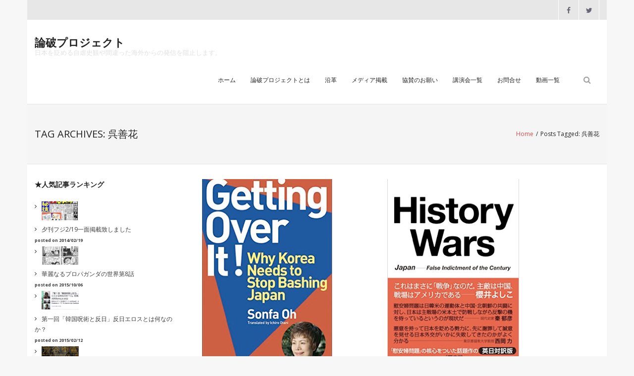

--- FILE ---
content_type: text/html; charset=UTF-8
request_url: http://rom-pa.com/tag/%E5%91%89%E5%96%84%E8%8A%B1/
body_size: 10205
content:
<!DOCTYPE html>

<html lang="ja" prefix="og: http://ogp.me/ns#">
<head>
<meta charset="UTF-8" />
<meta name="viewport" content="width=device-width" />
<link rel="profile" href="//gmpg.org/xfn/11" />
<link rel="pingback" href="http://rom-pa.com/wps/xmlrpc.php" />

<title>呉善花 | 論破プロジェクト</title>

<!-- All in One SEO Pack 2.2.7.5 by Michael Torbert of Semper Fi Web Design[273,300] -->
<meta name="keywords" itemprop="keywords" content="history wars,呉善花,国際問題,慰安婦,韓国政府" />

<link rel="canonical" href="http://rom-pa.com/tag/%e5%91%89%e5%96%84%e8%8a%b1/" />
			<script>
			(function(i,s,o,g,r,a,m){i['GoogleAnalyticsObject']=r;i[r]=i[r]||function(){
			(i[r].q=i[r].q||[]).push(arguments)},i[r].l=1*new Date();a=s.createElement(o),
			m=s.getElementsByTagName(o)[0];a.async=1;a.src=g;m.parentNode.insertBefore(a,m)
			})(window,document,'script','//www.google-analytics.com/analytics.js','ga');

			ga('create', 'UA-30769403-6', 'auto');
			
			ga('send', 'pageview');
			</script>
<!-- /all in one seo pack -->
<link rel='dns-prefetch' href='//s0.wp.com' />
<link rel='dns-prefetch' href='//fonts.googleapis.com' />
<link rel='dns-prefetch' href='//s.w.org' />
<link rel="alternate" type="application/rss+xml" title="論破プロジェクト &raquo; フィード" href="http://rom-pa.com/feed/" />
<link rel="alternate" type="application/rss+xml" title="論破プロジェクト &raquo; コメントフィード" href="http://rom-pa.com/comments/feed/" />
<link rel="alternate" type="application/rss+xml" title="論破プロジェクト &raquo; 呉善花 タグのフィード" href="http://rom-pa.com/tag/%e5%91%89%e5%96%84%e8%8a%b1/feed/" />
		<script type="text/javascript">
			window._wpemojiSettings = {"baseUrl":"https:\/\/s.w.org\/images\/core\/emoji\/2.3\/72x72\/","ext":".png","svgUrl":"https:\/\/s.w.org\/images\/core\/emoji\/2.3\/svg\/","svgExt":".svg","source":{"concatemoji":"http:\/\/rom-pa.com\/wps\/wp-includes\/js\/wp-emoji-release.min.js?ver=4.8.25"}};
			!function(t,a,e){var r,i,n,o=a.createElement("canvas"),l=o.getContext&&o.getContext("2d");function c(t){var e=a.createElement("script");e.src=t,e.defer=e.type="text/javascript",a.getElementsByTagName("head")[0].appendChild(e)}for(n=Array("flag","emoji4"),e.supports={everything:!0,everythingExceptFlag:!0},i=0;i<n.length;i++)e.supports[n[i]]=function(t){var e,a=String.fromCharCode;if(!l||!l.fillText)return!1;switch(l.clearRect(0,0,o.width,o.height),l.textBaseline="top",l.font="600 32px Arial",t){case"flag":return(l.fillText(a(55356,56826,55356,56819),0,0),e=o.toDataURL(),l.clearRect(0,0,o.width,o.height),l.fillText(a(55356,56826,8203,55356,56819),0,0),e===o.toDataURL())?!1:(l.clearRect(0,0,o.width,o.height),l.fillText(a(55356,57332,56128,56423,56128,56418,56128,56421,56128,56430,56128,56423,56128,56447),0,0),e=o.toDataURL(),l.clearRect(0,0,o.width,o.height),l.fillText(a(55356,57332,8203,56128,56423,8203,56128,56418,8203,56128,56421,8203,56128,56430,8203,56128,56423,8203,56128,56447),0,0),e!==o.toDataURL());case"emoji4":return l.fillText(a(55358,56794,8205,9794,65039),0,0),e=o.toDataURL(),l.clearRect(0,0,o.width,o.height),l.fillText(a(55358,56794,8203,9794,65039),0,0),e!==o.toDataURL()}return!1}(n[i]),e.supports.everything=e.supports.everything&&e.supports[n[i]],"flag"!==n[i]&&(e.supports.everythingExceptFlag=e.supports.everythingExceptFlag&&e.supports[n[i]]);e.supports.everythingExceptFlag=e.supports.everythingExceptFlag&&!e.supports.flag,e.DOMReady=!1,e.readyCallback=function(){e.DOMReady=!0},e.supports.everything||(r=function(){e.readyCallback()},a.addEventListener?(a.addEventListener("DOMContentLoaded",r,!1),t.addEventListener("load",r,!1)):(t.attachEvent("onload",r),a.attachEvent("onreadystatechange",function(){"complete"===a.readyState&&e.readyCallback()})),(r=e.source||{}).concatemoji?c(r.concatemoji):r.wpemoji&&r.twemoji&&(c(r.twemoji),c(r.wpemoji)))}(window,document,window._wpemojiSettings);
		</script>
		<style type="text/css">
img.wp-smiley,
img.emoji {
	display: inline !important;
	border: none !important;
	box-shadow: none !important;
	height: 1em !important;
	width: 1em !important;
	margin: 0 .07em !important;
	vertical-align: -0.1em !important;
	background: none !important;
	padding: 0 !important;
}
</style>
<link rel='stylesheet' id='wpt-twitter-feed-css'  href='http://rom-pa.com/wps/wp-content/plugins/wp-to-twitter/css/twitter-feed.css?ver=4.8.25' type='text/css' media='all' />
<link rel='stylesheet' id='thinkup-google-fonts-css'  href='https://fonts.googleapis.com/css?family=Open+Sans%3A300%2C400%2C600%2C700&#038;subset=latin%2Clatin-ext' type='text/css' media='all' />
<link rel='stylesheet' id='prettyPhoto-css'  href='http://rom-pa.com/wps/wp-content/themes/renden/lib/extentions/prettyPhoto/css/prettyPhoto.css?ver=3.1.6' type='text/css' media='all' />
<link rel='stylesheet' id='thinkup-bootstrap-css'  href='http://rom-pa.com/wps/wp-content/themes/renden/lib/extentions/bootstrap/css/bootstrap.min.css?ver=2.3.2' type='text/css' media='all' />
<link rel='stylesheet' id='dashicons-css'  href='http://rom-pa.com/wps/wp-includes/css/dashicons.min.css?ver=4.8.25' type='text/css' media='all' />
<link rel='stylesheet' id='font-awesome-css'  href='http://rom-pa.com/wps/wp-content/themes/renden/lib/extentions/font-awesome/css/font-awesome.min.css?ver=4.7.0' type='text/css' media='all' />
<link rel='stylesheet' id='thinkup-shortcodes-css'  href='http://rom-pa.com/wps/wp-content/themes/renden/styles/style-shortcodes.css?ver=1.5.5' type='text/css' media='all' />
<link rel='stylesheet' id='thinkup-style-css'  href='http://rom-pa.com/wps/wp-content/themes/renden/style.css?ver=1.5.5' type='text/css' media='all' />
<link rel='stylesheet' id='wordpress-popular-posts-css'  href='http://rom-pa.com/wps/wp-content/plugins/wordpress-popular-posts/style/wpp.css?ver=3.3.3' type='text/css' media='all' />
<link rel='stylesheet' id='thinkup-responsive-css'  href='http://rom-pa.com/wps/wp-content/themes/renden/styles/style-responsive.css?ver=1.5.5' type='text/css' media='all' />
<link rel='stylesheet' id='jetpack_css-css'  href='http://rom-pa.com/wps/wp-content/plugins/jetpack/css/jetpack.css?ver=3.9.10' type='text/css' media='all' />
<script type='text/javascript' src='http://rom-pa.com/wps/wp-includes/js/jquery/jquery.js?ver=1.12.4'></script>
<script type='text/javascript' src='http://rom-pa.com/wps/wp-includes/js/jquery/jquery-migrate.min.js?ver=1.4.1'></script>
<link rel='https://api.w.org/' href='http://rom-pa.com/wp-json/' />
<link rel="EditURI" type="application/rsd+xml" title="RSD" href="http://rom-pa.com/wps/xmlrpc.php?rsd" />
<link rel="wlwmanifest" type="application/wlwmanifest+xml" href="http://rom-pa.com/wps/wp-includes/wlwmanifest.xml" /> 
<meta name="generator" content="WordPress 4.8.25" />

<link rel='dns-prefetch' href='//i0.wp.com'>
<link rel='dns-prefetch' href='//i1.wp.com'>
<link rel='dns-prefetch' href='//i2.wp.com'>
<style type='text/css'>img#wpstats{display:none}</style>
<!-- BEGIN: WP Social Bookmarking Light HEAD -->


<script>
    (function (d, s, id) {
        var js, fjs = d.getElementsByTagName(s)[0];
        if (d.getElementById(id)) return;
        js = d.createElement(s);
        js.id = id;
        js.src = "//connect.facebook.net/ja_JP/sdk.js#xfbml=1&version=v2.7";
        fjs.parentNode.insertBefore(js, fjs);
    }(document, 'script', 'facebook-jssdk'));
</script>

<style type="text/css">
    .wp_social_bookmarking_light{
    border: 0 !important;
    padding: 0 !important;
    margin: 0 !important;
}
.wp_social_bookmarking_light div{
    float: left !important;
    border: 0 !important;
    padding: 0 !important;
    margin: 0 5px 0px 0 !important;
    height: 23px !important;
    text-indent: 0 !important;
}
.wp_social_bookmarking_light img{
    border: 0 !important;
    padding: 0;
    margin: 0;
    vertical-align: top !important;
}
.wp_social_bookmarking_light_clear{
    clear: both !important;
}
.wsbl_twitter{
    width: 100px;
}
div.wsbl_line img{
  height:20px;
}
</style>
<!-- END: WP Social Bookmarking Light HEAD -->
<style type="text/css" id="custom-background-css">
body.custom-background { background-color: #f7f7f7; }
</style>

<!-- WordPress Facebook Open Graph protocol plugin (WPFBOGP v2.0.13) http://rynoweb.com/wordpress-plugins/ -->
<meta property="fb:admins" content="572357286132928"/>
<meta property="og:url" content="http://rom-pa.com/tag/%E5%91%89%E5%96%84%E8%8A%B1/"/>
<meta property="og:title" content="安心してください、効いてますwww『日本右翼の「慰安婦書籍」送付　国際社会の反発招く＝韓国』"/>
<meta property="og:site_name" content="論破プロジェクト"/>
<meta property="og:description" content="日本を貶める自虐史観や間違った海外からの発信を阻止します。"/>
<meta property="og:type" content="website"/>
<meta property="og:image" content="http://rom-pa.com/wps/wp-content/uploads/logo_3.png"/>
<meta property="og:image" content="http://i0.wp.com/rom-pa.com/wps/wp-content/uploads/f13d13580b86db9e85ffe29fd029f950.png?fit=641%2C402"/>
<meta property="og:locale" content="ja"/>
<!-- // end wpfbogp -->
</head>

<body class="archive tag tag-365 custom-background layout-sidebar-left layout-responsive header-style1 blog-style1 blog-style1-layout2">
<div id="body-core" class="hfeed site">

	<a class="skip-link screen-reader-text" href="#content">Skip to content</a>
	<!-- .skip-link -->
	
	<header>
	<div id="site-header">

			
		<div id="pre-header">
		<div class="wrap-safari">
		<div id="pre-header-core" class="main-navigation">
  
			
			<div id="pre-header-social"><ul><li class="social facebook"><a href="https://www.facebook.com/rompacom" data-tip="bottom" data-original-title="Facebook" target="_blank"><i class="fa fa-facebook"></i></a></li><li class="social twitter"><a href="https://twitter.com/rompaproject" data-tip="bottom" data-original-title="Twitter" target="_blank"><i class="fa fa-twitter"></i></a></li></ul></div>
		</div>
		</div>
		</div>
		<!-- #pre-header -->

		<div id="header">
		<div id="header-core">

			<div id="logo">
			<a rel="home" href="http://rom-pa.com/"><h1 rel="home" class="site-title" title="論破プロジェクト">論破プロジェクト</h1><h2 class="site-description" title="日本を貶める自虐史観や間違った海外からの発信を阻止します。">日本を貶める自虐史観や間違った海外からの発信を阻止します。</h2></a>			</div>

			<div id="header-links" class="main-navigation">
			<div id="header-links-inner" class="header-links">

				<ul id="menu-mainnavigation" class="menu"><li id="menu-item-843" class="menu-item menu-item-type-custom menu-item-object-custom menu-item-home menu-item-843"><a href="http://rom-pa.com/">ホーム</a></li>
<li id="menu-item-840" class="menu-item menu-item-type-post_type menu-item-object-page menu-item-840"><a href="http://rom-pa.com/aboutus/">論破プロジェクトとは</a></li>
<li id="menu-item-1844" class="menu-item menu-item-type-post_type menu-item-object-page menu-item-1844"><a href="http://rom-pa.com/rompa/">沿革</a></li>
<li id="menu-item-841" class="menu-item menu-item-type-post_type menu-item-object-page menu-item-841"><a href="http://rom-pa.com/sponsorship/">メディア掲載</a></li>
<li id="menu-item-869" class="menu-item menu-item-type-post_type menu-item-object-page menu-item-869"><a href="http://rom-pa.com/supporter/">協賛のお願い</a></li>
<li id="menu-item-887" class="menu-item menu-item-type-post_type menu-item-object-page menu-item-887"><a href="http://rom-pa.com/event/">講演会一覧</a></li>
<li id="menu-item-842" class="menu-item menu-item-type-post_type menu-item-object-page menu-item-842"><a href="http://rom-pa.com/contact/">お問合せ</a></li>
<li id="menu-item-888" class="menu-item menu-item-type-post_type menu-item-object-page menu-item-888"><a href="http://rom-pa.com/movie/">動画一覧</a></li>
</ul>				
				<div id="header-search"><a><div class="fa fa-search"></div></a>	<form method="get" class="searchform" action="http://rom-pa.com/" role="search">
		<input type="text" class="search" name="s" value="" placeholder="Search" />
		<input type="submit" class="searchsubmit" name="submit" value="Search" />
	</form></div>			</div>
			</div>
			<!-- #header-links .main-navigation -->

			<div id="header-nav"><a class="btn-navbar" data-toggle="collapse" data-target=".nav-collapse"><span class="icon-bar"></span><span class="icon-bar"></span><span class="icon-bar"></span></a></div>
		</div>

			<div id="header-responsive"><div id="header-responsive-inner" class="responsive-links nav-collapse collapse"><ul id="menu-mainnavigation-1" class=""><li id="res-menu-item-843" class="menu-item menu-item-type-custom menu-item-object-custom menu-item-home"><a href="http://rom-pa.com/"><span>ホーム</span></a></li>
<li id="res-menu-item-840" class="menu-item menu-item-type-post_type menu-item-object-page"><a href="http://rom-pa.com/aboutus/"><span>論破プロジェクトとは</span></a></li>
<li id="res-menu-item-1844" class="menu-item menu-item-type-post_type menu-item-object-page"><a href="http://rom-pa.com/rompa/"><span>沿革</span></a></li>
<li id="res-menu-item-841" class="menu-item menu-item-type-post_type menu-item-object-page"><a href="http://rom-pa.com/sponsorship/"><span>メディア掲載</span></a></li>
<li id="res-menu-item-869" class="menu-item menu-item-type-post_type menu-item-object-page"><a href="http://rom-pa.com/supporter/"><span>協賛のお願い</span></a></li>
<li id="res-menu-item-887" class="menu-item menu-item-type-post_type menu-item-object-page"><a href="http://rom-pa.com/event/"><span>講演会一覧</span></a></li>
<li id="res-menu-item-842" class="menu-item menu-item-type-post_type menu-item-object-page"><a href="http://rom-pa.com/contact/"><span>お問合せ</span></a></li>
<li id="res-menu-item-888" class="menu-item menu-item-type-post_type menu-item-object-page"><a href="http://rom-pa.com/movie/"><span>動画一覧</span></a></li>
</ul></div></div>			
		</div>
		<!-- #header -->

		<div id="intro" class="option2"><div class="wrap-safari"><div id="intro-core"><h1 class="page-title"><span>Tag Archives: 呉善花</span></h1><div id="breadcrumbs"><div id="breadcrumbs-core"><a href="http://rom-pa.com/">Home</a><span class="delimiter">/</span><span class="breadcrumbs-tag">Posts Tagged: </span>呉善花</div></div></div></div></div>
	</div>


	</header>
	<!-- header -->

		
	<div id="content">
	<div id="content-core">

		<div id="main">
		<div id="main-core">
			
				<div id="container">

				
					<div class="blog-grid element column-1">

					<article id="post-2337" class="blog-article post-2337 post type-post status-publish format-standard has-post-thumbnail hentry category-news category-44 category-blog tag-history-wars tag-365 tag-367 tag-38 tag-171">

						<header class="entry-header">

							<div class="blog-thumb"><a href="http://rom-pa.com/2015/11/24/2337/"><img width="641" height="380" src="http://i0.wp.com/rom-pa.com/wps/wp-content/uploads/f13d13580b86db9e85ffe29fd029f950.png?resize=641%2C380" class="attachment-column1-1/3 size-column1-1/3 wp-post-image" alt="" /></a><div class="image-overlay style2"><div class="image-overlay-inner"><div class="prettyphoto-wrap"><a class="hover-link" href="http://rom-pa.com/2015/11/24/2337/"><i class="dashicons dashicons-arrow-right-alt2"></i></a></div></div></div></div>
						</header>

						<div class="entry-content">

							<h2 class="blog-title"><a href="http://rom-pa.com/2015/11/24/2337/" title="Permalink to 安心してください、効いてますwww『日本右翼の「慰安婦書籍」送付　国際社会の反発招く＝韓国』">安心してください、効いてますwww『日本右翼の「慰安婦書籍」送付　国際社会の反発招く＝韓国』</a></h2>							<div class="entry-meta"><span class="date"><a href="http://rom-pa.com/2015/11/24/2337/" title="安心してください、効いてますwww『日本右翼の「慰安婦書籍」送付　国際社会の反発招く＝韓国』"><time datetime="2015-11-24T21:14:36+00:00">11月 24, 2015</time></a></span><span class="author"><a href="http://rom-pa.com/author/rompa/" title="View all posts by rompa" rel="author">rompa</a></span><span class="category"><i class="fa fa-list"></i><a href="http://rom-pa.com/category/news/" rel="category tag">お知らせ</a>, <a href="http://rom-pa.com/category/%e3%81%95%e3%82%8f%e3%82%84%e3%81%8b%e9%9f%93%e5%9b%bd/" rel="category tag">さわやか韓国</a>, <a href="http://rom-pa.com/category/blog/" rel="category tag">ブログ</a></span><span class="tags"><i class="fa fa-tags"></i><a href="http://rom-pa.com/tag/history-wars/" rel="tag">history wars</a>, <a href="http://rom-pa.com/tag/%e5%91%89%e5%96%84%e8%8a%b1/" rel="tag">呉善花</a>, <a href="http://rom-pa.com/tag/%e5%9b%bd%e9%9a%9b%e5%95%8f%e9%a1%8c/" rel="tag">国際問題</a>, <a href="http://rom-pa.com/tag/%e6%85%b0%e5%ae%89%e5%a9%a6/" rel="tag">慰安婦</a>, <a href="http://rom-pa.com/tag/%e9%9f%93%e5%9b%bd%e6%94%bf%e5%ba%9c/" rel="tag">韓国政府</a></span></div>							<p>効いてる効いてるwwwww 『日本右翼の「慰安婦書籍」送付　国際社会の反発招く＝韓国』 上記２冊を米国の政治家に送られて激怒する韓国政府・・・・ 記事によりますと、 【ソウル聯合ニュース】韓国外交部の趙俊赫（チョ・ジュン</p>
<p class="more-link"><a href="http://rom-pa.com/2015/11/24/2337/" class="themebutton2">Read More</a></p>

						</div><div class="clearboth"></div>

					</article><!-- #post- -->

					</div>

				
				</div><div class="clearboth"></div>

				
			

		</div><!-- #main-core -->
		</div><!-- #main -->
		
		<div id="sidebar">
		<div id="sidebar-core">

						
<!-- WordPress Popular Posts Plugin v3.3.3 [W] [weekly] [views] [regular] -->
<aside class="widget popular-posts">
<h3 class="widget-title"><span>★人気記事ランキング</span></h3>
<ul class="wpp-list">
<li><a href="http://rom-pa.com/2014/02/19/805/" title="夕刊フジ2/19一面掲載致しました" target="_self"><img src="http://rom-pa.com/wps/wp-content/uploads/wordpress-popular-posts/805-featured-200x100.png" width=200 height=100 title="夕刊フジ2/19一面掲載致しました" alt="夕刊フジ2/19一面掲載致しました" class="wpp-thumbnail wpp_cached_thumb wpp_featured" /></a> <a href="http://rom-pa.com/2014/02/19/805/" title="夕刊フジ2/19一面掲載致しました" class="wpp-post-title" target="_self">夕刊フジ2/19一面掲載致しました</a>  <span class="post-stats"><span class="wpp-date">posted on 2014/02/19</span></span> </li>
<li><a href="http://rom-pa.com/2015/10/06/1433/" title="華麗なるプロパガンダの世界第8話" target="_self"><img src="http://rom-pa.com/wps/wp-content/uploads/wordpress-popular-posts/1433-featured-200x100.jpg" width=200 height=100 title="華麗なるプロパガンダの世界第8話" alt="華麗なるプロパガンダの世界第8話" class="wpp-thumbnail wpp_cached_thumb wpp_featured" /></a> <a href="http://rom-pa.com/2015/10/06/1433/" title="華麗なるプロパガンダの世界第8話" class="wpp-post-title" target="_self">華麗なるプロパガンダの世界第8話</a>  <span class="post-stats"><span class="wpp-date">posted on 2015/10/06</span></span> </li>
<li><a href="http://rom-pa.com/2015/02/12/1277/" title="第一回「韓国呪術と反日」反日エロスとは何なのか？" target="_self"><img src="http://rom-pa.com/wps/wp-content/uploads/wordpress-popular-posts/1277-featured-200x100.png" width=200 height=100 title="第一回「韓国呪術と反日」反日エロスとは何なのか？" alt="第一回「韓国呪術と反日」反日エロスとは何なのか？" class="wpp-thumbnail wpp_cached_thumb wpp_featured" /></a> <a href="http://rom-pa.com/2015/02/12/1277/" title="第一回「韓国呪術と反日」反日エロスとは何なのか？" class="wpp-post-title" target="_self">第一回「韓国呪術と反日」反日エロスとは何なのか？</a>  <span class="post-stats"><span class="wpp-date">posted on 2015/02/12</span></span> </li>
<li><a href="http://rom-pa.com/2015/10/16/1935/" title="SEALDs ハチ公前で街宣、しかも共産党と民主党とwww" target="_self"><img src="http://rom-pa.com/wps/wp-content/uploads/wordpress-popular-posts/1935-featured-200x100.png" width=200 height=100 title="SEALDs ハチ公前で街宣、しかも共産党と民主党とwww" alt="SEALDs ハチ公前で街宣、しかも共産党と民主党とwww" class="wpp-thumbnail wpp_cached_thumb wpp_featured" /></a> <a href="http://rom-pa.com/2015/10/16/1935/" title="SEALDs ハチ公前で街宣、しかも共産党と民主党とwww" class="wpp-post-title" target="_self">SEALDs ハチ公前で街宣、しかも共産党と民主党とwww</a>  <span class="post-stats"><span class="wpp-date">posted on 2015/10/16</span></span> </li>
<li><a href="http://rom-pa.com/2015/11/21/2318/" title="衝撃！！民主党白眞勲、国連担当者に「朝鮮人を殺せ！」「大虐殺するぞ！」などと恣意的なDVDを見せて悦に浸るの巻" target="_self"><img src="http://rom-pa.com/wps/wp-content/uploads/wordpress-popular-posts/2318-featured-200x100.jpg" width=200 height=100 title="衝撃！！民主党白眞勲、国連担当者に「朝鮮人を殺せ！」「大虐殺するぞ！」などと恣意的なDVDを見せて悦に浸るの巻" alt="衝撃！！民主党白眞勲、国連担当者に「朝鮮人を殺せ！」「大虐殺するぞ！」などと恣意的なDVDを見せて悦に浸るの巻" class="wpp-thumbnail wpp_cached_thumb wpp_featured" /></a> <a href="http://rom-pa.com/2015/11/21/2318/" title="衝撃！！民主党白眞勲、国連担当者に「朝鮮人を殺せ！」「大虐殺するぞ！」などと恣意的なDVDを見せて悦に浸るの巻" class="wpp-post-title" target="_self">衝撃！！民主党白眞勲、国連担当者に「朝鮮人を殺せ！」「大虐殺するぞ！」などと恣意的なDVDを見せて悦に浸るの巻</a>  <span class="post-stats"><span class="wpp-date">posted on 2015/11/21</span></span> </li>

</ul>
</aside>
<!-- End WordPress Popular Posts Plugin v3.3.3 -->
<aside class="widget widget_text"><h3 class="widget-title"><span>Facebook &#8211; テキサス★ナイト</span></h3>			<div class="textwidget"><div class="fb-like-box" data-href="https://www.facebook.com/texasnightcom" data-width="210" data-height="360" data-colorscheme="light" data-show-faces="false" data-header="false" data-stream="true" data-show-border="true"></div></div>
		</aside><aside class="widget widget_text">			<div class="textwidget"><Div Align="center"><a href="http://rom-pa.com/supporter"><img src="http://rom-pa.com/wps/wp-content/uploads/side_kyousan.png" alt="ぜひご協賛ください" /></a></Div></div>
		</aside><aside class="widget widget_text"><h3 class="widget-title"><span>Twitter &#8211; 論破プロジェクト</span></h3>			<div class="textwidget"><p><a class="twitter-timeline" href="https://twitter.com/rompaproject" data-widget-id="656043271030833152">@rompaprojectさんのツイート</a> <script>!function(d,s,id){var js,fjs=d.getElementsByTagName(s)[0],p=/^http:/.test(d.location)?'http':'https';if(!d.getElementById(id)){js=d.createElement(s);js.id=id;js.src=p+"://platform.twitter.com/widgets.js";fjs.parentNode.insertBefore(js,fjs);}}(document,"script","twitter-wjs");</script></p>
</div>
		</aside>		<aside class="widget widget_recent_entries">		<h3 class="widget-title"><span>最近の投稿</span></h3>		<ul>
					<li>
				<a href="http://rom-pa.com/2016/02/03/2533/">さわやか韓国ースター慰安婦ついに国会デビュー＋ヒラマサ橋崩壊・・</a>
							<span class="post-date">2016年2月3日</span>
						</li>
					<li>
				<a href="http://rom-pa.com/2016/02/02/2525/"><拡散希望> 中国人マンガ家、孫向文の新作、ついに発売！！本人降臨！！</a>
							<span class="post-date">2016年2月2日</span>
						</li>
					<li>
				<a href="http://rom-pa.com/2016/01/27/2522/">さわやか韓国ーサムスン・アップルに完全敗訴＋金メダリスト後輩をボコボコ</a>
							<span class="post-date">2016年1月27日</span>
						</li>
					<li>
				<a href="http://rom-pa.com/2015/12/28/2513/">2015年最悪の対応・・・慰安婦問題の日本政府の無理解に激怒！！</a>
							<span class="post-date">2015年12月28日</span>
						</li>
					<li>
				<a href="http://rom-pa.com/2015/12/28/2499/">2015年最悪の対応・・・慰安婦問題の日本政府の無理解に激怒！！</a>
							<span class="post-date">2015年12月28日</span>
						</li>
					<li>
				<a href="http://rom-pa.com/2015/12/17/2490/"><スクープ>沖縄龍柱完成／探せ！！全国反日モニュメント達！』但馬オサムのサブカル視点はいぱー第４５回</a>
							<span class="post-date">2015年12月17日</span>
						</li>
					<li>
				<a href="http://rom-pa.com/2015/12/16/2487/">さわやか韓国-におうトイレ爆破犯！再入国逮捕！！</a>
							<span class="post-date">2015年12月16日</span>
						</li>
					<li>
				<a href="http://rom-pa.com/2015/12/15/2484/">国連・ユネスコぶった切り！なでしこアクション山本優美子吠える！</a>
							<span class="post-date">2015年12月15日</span>
						</li>
					<li>
				<a href="http://rom-pa.com/2015/12/09/2481/">『さわやか韓国-ミゾユウの経済危機？？通貨スワップ頼むニダ！！』</a>
							<span class="post-date">2015年12月9日</span>
						</li>
					<li>
				<a href="http://rom-pa.com/2015/12/09/2477/">【靖国爆発事件犯人】 韓国メディアも全容疑者の逮捕を速報　「自ら日本に向かった」と韓国外交当局</a>
							<span class="post-date">2015年12月9日</span>
						</li>
				</ul>
		</aside>		<aside class="widget widget_categories"><h3 class="widget-title"><span>カテゴリー</span></h3>		<ul>
	<li class="cat-item cat-item-3"><a href="http://rom-pa.com/category/news/" >お知らせ</a>
</li>
	<li class="cat-item cat-item-44"><a href="http://rom-pa.com/category/%e3%81%95%e3%82%8f%e3%82%84%e3%81%8b%e9%9f%93%e5%9b%bd/" >さわやか韓国</a>
</li>
	<li class="cat-item cat-item-41"><a href="http://rom-pa.com/category/%e3%83%81%e3%83%a3%e3%83%b3%e3%83%8d%e3%83%abajer/" >チャンネルAJER</a>
</li>
	<li class="cat-item cat-item-17"><a href="http://rom-pa.com/category/%e3%83%86%e3%82%ad%e3%82%b5%e3%82%b9%e3%83%8a%e3%82%a4%e3%83%88%e9%96%a2%e9%80%a3/" >テキサスナイト関連</a>
</li>
	<li class="cat-item cat-item-13"><a href="http://rom-pa.com/category/%e3%83%86%e3%82%ad%e3%82%b5%e3%82%b9%e8%a6%aa%e7%88%b6/" >テキサス親父</a>
</li>
	<li class="cat-item cat-item-18"><a href="http://rom-pa.com/category/%e3%83%86%e3%82%ad%e3%82%b5%e3%82%b9%e8%a6%aa%e7%88%b6%e3%81%a8%e6%84%89%e5%bf%ab%e3%81%aa%e4%bb%b2%e9%96%93%e9%81%94/" >テキサス親父と愉快な仲間達</a>
</li>
	<li class="cat-item cat-item-1"><a href="http://rom-pa.com/category/blog/" >ブログ</a>
</li>
	<li class="cat-item cat-item-15"><a href="http://rom-pa.com/category/%e5%9b%bd%e9%80%a3%e6%b4%be%e9%81%a3%e9%96%a2%e9%80%a3/" >国連派遣関連</a>
</li>
	<li class="cat-item cat-item-14"><a href="http://rom-pa.com/category/%e6%9d%91%e5%b1%b1%e8%ab%87%e8%a9%b1%e3%83%97%e3%83%ad%e3%82%b8%e3%82%a7%e3%82%af%e3%83%88/" >村山談話プロジェクト</a>
</li>
	<li class="cat-item cat-item-16"><a href="http://rom-pa.com/category/%e6%bc%ab%e7%94%bb%e4%bc%81%e7%94%bb/" >漫画企画</a>
</li>
	<li class="cat-item cat-item-19"><a href="http://rom-pa.com/category/%e8%8f%af%e9%ba%97%e3%81%aa%e3%82%8b%e3%83%97%e3%83%ad%e3%83%91%e3%82%ac%e3%83%b3%e3%83%80%e3%81%ae%e4%b8%96%e7%95%8c/" >華麗なるプロパガンダの世界</a>
</li>
		</ul>
</aside><aside class="widget widget_archive"><h3 class="widget-title"><span>アーカイブ</span></h3>		<ul>
			<li><a href='http://rom-pa.com/2016/02/'>2016年2月</a></li>
	<li><a href='http://rom-pa.com/2016/01/'>2016年1月</a></li>
	<li><a href='http://rom-pa.com/2015/12/'>2015年12月</a></li>
	<li><a href='http://rom-pa.com/2015/11/'>2015年11月</a></li>
	<li><a href='http://rom-pa.com/2015/10/'>2015年10月</a></li>
	<li><a href='http://rom-pa.com/2015/09/'>2015年9月</a></li>
	<li><a href='http://rom-pa.com/2015/08/'>2015年8月</a></li>
	<li><a href='http://rom-pa.com/2015/07/'>2015年7月</a></li>
	<li><a href='http://rom-pa.com/2015/06/'>2015年6月</a></li>
	<li><a href='http://rom-pa.com/2015/05/'>2015年5月</a></li>
	<li><a href='http://rom-pa.com/2015/04/'>2015年4月</a></li>
	<li><a href='http://rom-pa.com/2015/03/'>2015年3月</a></li>
	<li><a href='http://rom-pa.com/2015/02/'>2015年2月</a></li>
	<li><a href='http://rom-pa.com/2015/01/'>2015年1月</a></li>
	<li><a href='http://rom-pa.com/2014/12/'>2014年12月</a></li>
	<li><a href='http://rom-pa.com/2014/11/'>2014年11月</a></li>
	<li><a href='http://rom-pa.com/2014/10/'>2014年10月</a></li>
	<li><a href='http://rom-pa.com/2014/09/'>2014年9月</a></li>
	<li><a href='http://rom-pa.com/2014/08/'>2014年8月</a></li>
	<li><a href='http://rom-pa.com/2014/07/'>2014年7月</a></li>
	<li><a href='http://rom-pa.com/2014/06/'>2014年6月</a></li>
	<li><a href='http://rom-pa.com/2014/05/'>2014年5月</a></li>
	<li><a href='http://rom-pa.com/2014/04/'>2014年4月</a></li>
	<li><a href='http://rom-pa.com/2014/03/'>2014年3月</a></li>
	<li><a href='http://rom-pa.com/2014/02/'>2014年2月</a></li>
	<li><a href='http://rom-pa.com/2014/01/'>2014年1月</a></li>
	<li><a href='http://rom-pa.com/2013/10/'>2013年10月</a></li>
	<li><a href='http://rom-pa.com/2013/09/'>2013年9月</a></li>
		</ul>
		</aside>
		</div>
		</div><!-- #sidebar -->
					</div>
	</div><!-- #content -->

	<footer>
		<div id="footer"><div id="footer-core" class="option5"><div id="footer-col1" class="widget-area"><aside class="widget widget_text"><h3 class="footer-widget-title"><span>ご協賛のお願い</span></h3>			<div class="textwidget"><a href="http://rom-pa.com/supporter"><img src="http://rom-pa.com/wps/wp-content/uploads/side_kyousan.png" alt="ぜひご協賛ください" /></a></div>
		</aside></div><div id="footer-col2" class="widget-area">		<aside class="widget widget_recent_entries">		<h3 class="footer-widget-title"><span>最近の投稿</span></h3>		<ul>
					<li>
				<a href="http://rom-pa.com/2016/02/03/2533/">さわやか韓国ースター慰安婦ついに国会デビュー＋ヒラマサ橋崩壊・・</a>
						</li>
					<li>
				<a href="http://rom-pa.com/2016/02/02/2525/"><拡散希望> 中国人マンガ家、孫向文の新作、ついに発売！！本人降臨！！</a>
						</li>
					<li>
				<a href="http://rom-pa.com/2016/01/27/2522/">さわやか韓国ーサムスン・アップルに完全敗訴＋金メダリスト後輩をボコボコ</a>
						</li>
					<li>
				<a href="http://rom-pa.com/2015/12/28/2513/">2015年最悪の対応・・・慰安婦問題の日本政府の無理解に激怒！！</a>
						</li>
					<li>
				<a href="http://rom-pa.com/2015/12/28/2499/">2015年最悪の対応・・・慰安婦問題の日本政府の無理解に激怒！！</a>
						</li>
				</ul>
		</aside>		</div><div id="footer-col3" class="widget-area"><aside class="widget widget_categories"><h3 class="footer-widget-title"><span>カテゴリー</span></h3>		<ul>
	<li class="cat-item cat-item-3"><a href="http://rom-pa.com/category/news/" >お知らせ</a>
</li>
	<li class="cat-item cat-item-44"><a href="http://rom-pa.com/category/%e3%81%95%e3%82%8f%e3%82%84%e3%81%8b%e9%9f%93%e5%9b%bd/" >さわやか韓国</a>
</li>
	<li class="cat-item cat-item-41"><a href="http://rom-pa.com/category/%e3%83%81%e3%83%a3%e3%83%b3%e3%83%8d%e3%83%abajer/" >チャンネルAJER</a>
</li>
	<li class="cat-item cat-item-17"><a href="http://rom-pa.com/category/%e3%83%86%e3%82%ad%e3%82%b5%e3%82%b9%e3%83%8a%e3%82%a4%e3%83%88%e9%96%a2%e9%80%a3/" >テキサスナイト関連</a>
</li>
	<li class="cat-item cat-item-13"><a href="http://rom-pa.com/category/%e3%83%86%e3%82%ad%e3%82%b5%e3%82%b9%e8%a6%aa%e7%88%b6/" >テキサス親父</a>
</li>
	<li class="cat-item cat-item-18"><a href="http://rom-pa.com/category/%e3%83%86%e3%82%ad%e3%82%b5%e3%82%b9%e8%a6%aa%e7%88%b6%e3%81%a8%e6%84%89%e5%bf%ab%e3%81%aa%e4%bb%b2%e9%96%93%e9%81%94/" >テキサス親父と愉快な仲間達</a>
</li>
	<li class="cat-item cat-item-1"><a href="http://rom-pa.com/category/blog/" >ブログ</a>
</li>
	<li class="cat-item cat-item-15"><a href="http://rom-pa.com/category/%e5%9b%bd%e9%80%a3%e6%b4%be%e9%81%a3%e9%96%a2%e9%80%a3/" >国連派遣関連</a>
</li>
	<li class="cat-item cat-item-14"><a href="http://rom-pa.com/category/%e6%9d%91%e5%b1%b1%e8%ab%87%e8%a9%b1%e3%83%97%e3%83%ad%e3%82%b8%e3%82%a7%e3%82%af%e3%83%88/" >村山談話プロジェクト</a>
</li>
	<li class="cat-item cat-item-16"><a href="http://rom-pa.com/category/%e6%bc%ab%e7%94%bb%e4%bc%81%e7%94%bb/" >漫画企画</a>
</li>
	<li class="cat-item cat-item-19"><a href="http://rom-pa.com/category/%e8%8f%af%e9%ba%97%e3%81%aa%e3%82%8b%e3%83%97%e3%83%ad%e3%83%91%e3%82%ac%e3%83%b3%e3%83%80%e3%81%ae%e4%b8%96%e7%95%8c/" >華麗なるプロパガンダの世界</a>
</li>
		</ul>
</aside></div><div id="footer-col4" class="widget-area"><aside class="widget widget_archive"><h3 class="footer-widget-title"><span>アーカイブ</span></h3>		<ul>
			<li><a href='http://rom-pa.com/2016/02/'>2016年2月</a></li>
	<li><a href='http://rom-pa.com/2016/01/'>2016年1月</a></li>
	<li><a href='http://rom-pa.com/2015/12/'>2015年12月</a></li>
	<li><a href='http://rom-pa.com/2015/11/'>2015年11月</a></li>
	<li><a href='http://rom-pa.com/2015/10/'>2015年10月</a></li>
	<li><a href='http://rom-pa.com/2015/09/'>2015年9月</a></li>
	<li><a href='http://rom-pa.com/2015/08/'>2015年8月</a></li>
	<li><a href='http://rom-pa.com/2015/07/'>2015年7月</a></li>
	<li><a href='http://rom-pa.com/2015/06/'>2015年6月</a></li>
	<li><a href='http://rom-pa.com/2015/05/'>2015年5月</a></li>
	<li><a href='http://rom-pa.com/2015/04/'>2015年4月</a></li>
	<li><a href='http://rom-pa.com/2015/03/'>2015年3月</a></li>
	<li><a href='http://rom-pa.com/2015/02/'>2015年2月</a></li>
	<li><a href='http://rom-pa.com/2015/01/'>2015年1月</a></li>
	<li><a href='http://rom-pa.com/2014/12/'>2014年12月</a></li>
	<li><a href='http://rom-pa.com/2014/11/'>2014年11月</a></li>
	<li><a href='http://rom-pa.com/2014/10/'>2014年10月</a></li>
	<li><a href='http://rom-pa.com/2014/09/'>2014年9月</a></li>
	<li><a href='http://rom-pa.com/2014/08/'>2014年8月</a></li>
	<li><a href='http://rom-pa.com/2014/07/'>2014年7月</a></li>
	<li><a href='http://rom-pa.com/2014/06/'>2014年6月</a></li>
	<li><a href='http://rom-pa.com/2014/05/'>2014年5月</a></li>
	<li><a href='http://rom-pa.com/2014/04/'>2014年4月</a></li>
	<li><a href='http://rom-pa.com/2014/03/'>2014年3月</a></li>
	<li><a href='http://rom-pa.com/2014/02/'>2014年2月</a></li>
	<li><a href='http://rom-pa.com/2014/01/'>2014年1月</a></li>
	<li><a href='http://rom-pa.com/2013/10/'>2013年10月</a></li>
	<li><a href='http://rom-pa.com/2013/09/'>2013年9月</a></li>
		</ul>
		</aside></div><div id="footer-col5" class="widget-area"><aside class="widget widget_nav_menu"><h3 class="footer-widget-title"><span>Follow Us</span></h3><div class="menu-social-network-container"><ul id="menu-social-network" class="menu"><li id="menu-item-858" class="menu-item menu-item-type-custom menu-item-object-custom menu-item-858"><a href="https://www.facebook.com/texasnightcom">Facebook &#8211; テキサスナイト</a></li>
<li id="menu-item-859" class="menu-item menu-item-type-custom menu-item-object-custom menu-item-859"><a href="https://www.facebook.com/rompacom">Facebook &#8211; 論破プロジェクト</a></li>
</ul></div></aside></div></div></div><!-- #footer -->		
		<div id="sub-footer">

		
		<div id="sub-footer-core">
		
			<div class="copyright">
			Theme by <a href="//www.thinkupthemes.com/" target="_blank">Think Up Themes Ltd</a>. Powered by <a href="//www.wordpress.org/" target="_blank">WordPress</a>.			</div>
			<!-- .copyright -->

						<!-- #footer-menu -->

						<div id="post-footer-social"><ul><li class="social facebook"><a href="https://www.facebook.com/rompacom" data-tip="top" data-original-title="Facebook" target="_blank"><i class="fa fa-facebook"></i></a></li><li class="social twitter"><a href="https://twitter.com/rompaproject" data-tip="top" data-original-title="Twitter" target="_blank"><i class="fa fa-twitter"></i></a></li></ul></div>			
		</div>
		</div>
	</footer><!-- footer -->

</div><!-- #body-core -->

	<div style="display:none">
	</div>

<!-- BEGIN: WP Social Bookmarking Light FOOTER -->
    <script>!function(d,s,id){var js,fjs=d.getElementsByTagName(s)[0],p=/^http:/.test(d.location)?'http':'https';if(!d.getElementById(id)){js=d.createElement(s);js.id=id;js.src=p+'://platform.twitter.com/widgets.js';fjs.parentNode.insertBefore(js,fjs);}}(document, 'script', 'twitter-wjs');</script>

    <script src="https://apis.google.com/js/platform.js" async defer>
        {lang: "ja"}
    </script>

<!-- END: WP Social Bookmarking Light FOOTER -->
<script type='text/javascript' src='http://rom-pa.com/wps/wp-content/plugins/jetpack/modules/photon/photon.js?ver=20130122'></script>
<script type='text/javascript' src='http://s0.wp.com/wp-content/js/devicepx-jetpack.js?ver=202604'></script>
<script type='text/javascript' src='http://rom-pa.com/wps/wp-includes/js/imagesloaded.min.js?ver=3.2.0'></script>
<script type='text/javascript' src='http://rom-pa.com/wps/wp-content/themes/renden/lib/extentions/prettyPhoto/js/jquery.prettyPhoto.js?ver=3.1.6'></script>
<script type='text/javascript' src='http://rom-pa.com/wps/wp-content/themes/renden/lib/extentions/bootstrap/js/bootstrap.js?ver=2.3.2'></script>
<script type='text/javascript' src='http://rom-pa.com/wps/wp-content/themes/renden/lib/scripts/main-frontend.js?ver=1.5.5'></script>
<script type='text/javascript' src='http://rom-pa.com/wps/wp-includes/js/masonry.min.js?ver=3.3.2'></script>
<script type='text/javascript' src='http://rom-pa.com/wps/wp-includes/js/jquery/jquery.masonry.min.js?ver=3.1.2b'></script>
<script type='text/javascript' src='http://rom-pa.com/wps/wp-content/themes/renden/lib/scripts/plugins/ResponsiveSlides/responsiveslides.min.js?ver=1.54'></script>
<script type='text/javascript' src='http://rom-pa.com/wps/wp-content/themes/renden/lib/scripts/plugins/ResponsiveSlides/responsiveslides-call.js?ver=1.5.5'></script>
<script type='text/javascript' src='http://rom-pa.com/wps/wp-includes/js/wp-embed.min.js?ver=4.8.25'></script>
<script type='text/javascript' src='http://stats.wp.com/e-202604.js' async defer></script>
<script type='text/javascript'>
	_stq = window._stq || [];
	_stq.push([ 'view', {v:'ext',j:'1:3.9.10',blog:'102918195',post:'0',tz:'9',srv:'rom-pa.com'} ]);
	_stq.push([ 'clickTrackerInit', '102918195', '0' ]);
</script>

</body>
</html>